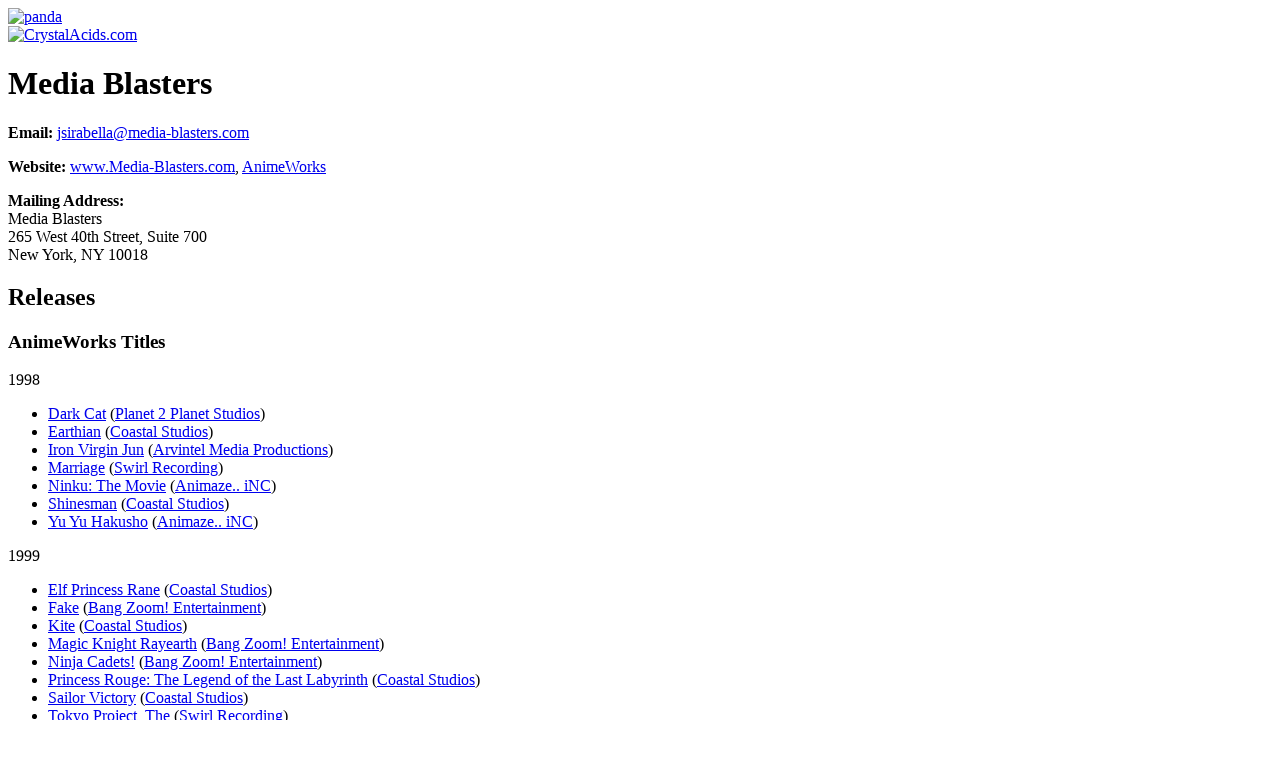

--- FILE ---
content_type: text/html; charset=UTF-8
request_url: http://www.crystalacids.com/database/company/25/media-blasters/
body_size: 7038
content:
<!DOCTYPE html PUBLIC "-//W3C//DTD XHTML 1.0 Strict//EN"
        "http://www.w3.org/TR/xhtml1/DTD/xhtml1-strict.dtd">
<html xmlns="http://www.w3.org/1999/xhtml" xml:lang="en" lang="en">
<head>

<meta http-equiv="Content-Type" content="application/xhtml+xml;charset=UTF-8" />

<title>Media Blasters | CrystalAcids.com</title>

<link rel="icon" href="/favicon.png" type="image/png" />
<link rel="shortcut icon" href="/favicon.ico" type="image/x-icon" />

<link rel="stylesheet" href="/stylesheets/style.css" type="text/css" />

<!--[if IE]>
<link rel="stylesheet" type="text/css" href="/stylesheets/styleie.css" />
<![endif]-->

<!--[if lte IE 6]>
<link rel="stylesheet" type="text/css" href="/stylesheets/styleie6.css" />
<![endif]-->

<link rel="stylesheet" href="/stylesheets/print.css" type="text/css" media="print" />

	<meta name="googlebot" content="index,noarchive,follow,noodp" />
	<meta name="robots" content="all,index,follow" />
	<meta name="msnbot" content="all,index,follow" />


</head>

<body class="info">

<div id="calogo"><a href="http://www.crystalacids.com/" title="CrystalAcids.com" rel="start nofollow"><img src="/imgs/pandalogo.gif" width="167" height="125" alt="panda" border="0" /></a></div>

<div id="catitle"><a href="http://www.crystalacids.com/" title="CrystalAcids.com" rel="start nofollow"><!--[if lte IE 6]><img src="/imgs/crystalacids-ie6.png" alt="CrystalAcids.com" width="682" height="88" /><![endif]--><!--[if gt IE 6]><!--><img src="/imgs/crystalacids.png" alt="CrystalAcids.com" width="682" height="124" /><!--<![endif]--></a></div>


<!-- Start Page Content -->
<div id="pagecontent">

<!-- Start Main -->
	<div id="main" class="company">
<h1>Media Blasters</h1>

<div id="compinfo">
		<p><strong>Email:</strong> <a href="mailto:jsirabella@media-blasters.com" rel="nofollow">jsirabella@media-blasters.com</a></p>
			<p><strong>Website:</strong> <a href="http://www.media-blasters.com/" rel="external nofollow">www.Media-Blasters.com</a>, <a href="http://www.media-blasters.com/anime_works.htm" rel="external nofollow">AnimeWorks</a></p>
			<div class="mailad"><p><strong>Mailing Address:</strong>
	<br />Media Blasters<br />265 West 40th Street, Suite 700<br />New York, NY 10018</p></div>
	</div>

<div class="releases">
<h2>Releases</h2>
	<h3>AnimeWorks Titles</h3>    	<div class="yearly one">
    	<span class="year">1998</span><ul>
        		<li><a href="/database/title/1573/dark-cat/">Dark Cat</a> (<a class="adr" href="/database/company/97/planet-2-planet-studios/">Planet 2 Planet Studios</a>)</li>
        		<li><a href="/database/title/212/earthian/">Earthian</a> (<a class="adr" href="/database/company/63/coastal-studios/">Coastal Studios</a>)</li>
        		<li><a href="/database/title/340/iron-virgin-jun/">Iron Virgin Jun</a> (<a class="adr" href="/database/company/55/arvintel-media-productions/">Arvintel Media Productions</a>)</li>
        		<li><a href="/database/title/872/marriage/">Marriage</a> (<a class="adr" href="/database/company/75/swirl-recording/">Swirl Recording</a>)</li>
        		<li><a href="/database/title/489/ninku-the-movie/">Ninku: The Movie</a> (<a class="adr" href="/database/company/53/animaze-inc/">Animaze.. iNC</a>)</li>
        		<li><a href="/database/title/649/shinesman/">Shinesman</a> (<a class="adr" href="/database/company/63/coastal-studios/">Coastal Studios</a>)</li>
        		<li><a href="/database/title/805/yu-yu-hakusho-the-movie/">Yu Yu Hakusho</a> (<a class="adr" href="/database/company/53/animaze-inc/">Animaze.. iNC</a>)</li>
            </ul></div>	<div class="yearly two">
    	<span class="year">1999</span><ul>
        		<li><a href="/database/title/219/elf-princess-rane/">Elf Princess Rane</a> (<a class="adr" href="/database/company/63/coastal-studios/">Coastal Studios</a>)</li>
        		<li><a href="/database/title/230/fake/">Fake</a> (<a class="adr" href="/database/company/58/bang-zoom-entertainment/">Bang Zoom! Entertainment</a>)</li>
        		<li><a href="/database/title/361/kite/">Kite</a> (<a class="adr" href="/database/company/63/coastal-studios/">Coastal Studios</a>)</li>
        		<li><a href="/database/title/407/magic-knight-rayearth/">Magic Knight Rayearth</a> (<a class="adr" href="/database/company/58/bang-zoom-entertainment/">Bang Zoom! Entertainment</a>)</li>
        		<li><a href="/database/title/487/ninja-cadets/">Ninja Cadets!</a> (<a class="adr" href="/database/company/58/bang-zoom-entertainment/">Bang Zoom! Entertainment</a>)</li>
        		<li><a href="/database/title/539/princess-rouge-the-legend-of-the-labyrinth/">Princess Rouge: The Legend of the Last Labyrinth</a> (<a class="adr" href="/database/company/63/coastal-studios/">Coastal Studios</a>)</li>
        		<li><a href="/database/title/604/sailor-victory/">Sailor Victory</a> (<a class="adr" href="/database/company/63/coastal-studios/">Coastal Studios</a>)</li>
        		<li><a href="/database/title/926/tokyo-project/">Tokyo Project, The</a> (<a class="adr" href="/database/company/75/swirl-recording/">Swirl Recording</a>)</li>
            </ul></div>	<div class="yearly one">
    	<span class="year">2000</span><ul>
        		<li><a href="/database/title/33/apocalypse-zero/">Apocalypse Zero</a> (<a class="adr" href="/database/company/58/bang-zoom-entertainment/">Bang Zoom! Entertainment</a>)</li>
        		<li><a href="/database/title/159/demon-fighter-kocho/">Demon Fighter Kocho</a> (<a class="adr" href="/database/company/91/nyav-post/">NYAV Post</a>)</li>
        		<li><a href="/database/title/238/fight-spirit-of-the-sword/">Fight!! Spirit of the Sword</a> (<a class="adr" href="/database/company/55/arvintel-media-productions/">Arvintel Media Productions</a>)</li>
        		<li><a href="/database/title/274/gestalt/">Gestalt</a> (<a class="adr" href="/database/company/58/bang-zoom-entertainment/">Bang Zoom! Entertainment</a>)</li>
        		<li><a href="/database/title/350/jungle-de-ikou/">Jungle de Ikou</a> (<a class="adr" href="/database/company/58/bang-zoom-entertainment/">Bang Zoom! Entertainment</a>)</li>
        		<li><a href="/database/title/903/magic-knight-rayearth-2/">Magic Knight Rayearth 2</a> (<a class="adr" href="/database/company/58/bang-zoom-entertainment/">Bang Zoom! Entertainment</a>)</li>
        		<li><a href="/database/title/592/rurouni-kenshin-wandering-samurai/">Rurouni Kenshin: Wandering Samurai</a> (<a class="adr" href="/database/company/58/bang-zoom-entertainment/">Bang Zoom! Entertainment</a>)</li>
        		<li><a href="/database/title/779/virtua-fighter/">Virtua Fighter</a> (<a class="adr" href="/database/company/63/coastal-studios/">Coastal Studios</a>)</li>
        		<li><a href="/database/title/782/voogies-angel/">Voogie&#039;s Angel</a> (<a class="adr" href="/database/company/63/coastal-studios/">Coastal Studios</a>)</li>
            </ul></div>	<div class="yearly two">
    	<span class="year">2001</span><ul>
        		<li><a href="/database/title/1485/fortune-quest/">Fortune Quest</a> (<a class="adr" href="/database/company/55/arvintel-media-productions/">Arvintel Media Productions</a>)</li>
        		<li><a href="/database/title/285/gokudo/">Gokudo</a> (<a class="adr" href="/database/company/72/headline-sound-studios/">Headline Sound Studios</a>)</li>
        		<li><a href="/database/title/343/jewel-bem-hunter-lime/">Jewel BEM Hunter Lime</a> (<a class="adr" href="/database/company/72/headline-sound-studios/">Headline Sound Studios</a>)</li>
        		<li><a href="/database/title/364/knight-hunters/">Knight Hunters</a> (<a class="adr" href="/database/company/91/nyav-post/">NYAV Post</a>)</li>
        		<li><a href="/database/title/408/magic-users-club/">Magic User&#039;s Club!</a> (<a class="adr" href="/database/company/91/nyav-post/">NYAV Post</a>)</li>
        		<li><a href="/database/title/409/magic-users-club-tv/">Magic User&#039;s Club!</a> (<a class="adr" href="/database/company/91/nyav-post/">NYAV Post</a>)</li>
        		<li><a href="/database/title/433/metal-fighter-miku/">Metal Fighter Miku</a> (<a class="adr" href="/database/company/55/arvintel-media-productions/">Arvintel Media Productions</a>)</li>
        		<li><a href="/database/title/439/mezzo-forte/">Mezzo Forte</a> (<a class="adr" href="/database/company/58/bang-zoom-entertainment/">Bang Zoom! Entertainment</a>)</li>
        		<li><a href="/database/title/551/puppet-princess/">Puppet Princess</a> (<a class="adr" href="/database/company/58/bang-zoom-entertainment/">Bang Zoom! Entertainment</a>)</li>
        		<li><a href="/database/title/590/rurouni-kenshin-legend-of-kyoto/">Rurouni Kenshin: Legend of Kyoto</a> (<a class="adr" href="/database/company/58/bang-zoom-entertainment/">Bang Zoom! Entertainment</a>)</li>
        		<li><a href="/database/title/616/samurai-hunt-for-the-sword/">Samurai: Hunt For the Sword</a> (<a class="adr" href="/database/company/58/bang-zoom-entertainment/">Bang Zoom! Entertainment</a>)</li>
        		<li><a href="/database/title/648/space-travelers/">Space Travelers</a> (<a class="adr" href="/database/company/72/headline-sound-studios/">Headline Sound Studios</a>)</li>
        		<li><a href="/database/title/751/twin-signal/">Twin Signal</a> (<a class="adr" href="/database/company/91/nyav-post/">NYAV Post</a>)</li>
        		<li><a href="/database/title/772/very-private-lesson/">Very Private Lesson</a> (<a class="adr" href="/database/company/55/arvintel-media-productions/">Arvintel Media Productions</a>)</li>
        		<li><a href="/database/title/902/zenki/">Zenki</a> (<a class="adr" href="/database/company/55/arvintel-media-productions/">Arvintel Media Productions</a>)</li>
            </ul></div>	<div class="yearly one">
    	<span class="year">2002</span><ul>
        		<li><a href="/database/title/56/babel-ii-beyond-infinity/">Babel II: Beyond Infinity</a> (<a class="adr" href="/database/company/58/bang-zoom-entertainment/">Bang Zoom! Entertainment</a>)</li>
        		<li><a href="/database/title/70/berserk/">Berserk</a> (<a class="adr" href="/database/company/91/nyav-post/">NYAV Post</a>)</li>
        		<li><a href="/database/title/132/cosmo-warrior-zero/">Cosmo Warrior Zero</a> (<a class="adr" href="/database/company/58/bang-zoom-entertainment/">Bang Zoom! Entertainment</a>)</li>
        		<li><a href="/database/title/164/devadasy/">De:vadasy</a> (<a class="adr" href="/database/company/55/arvintel-media-productions/">Arvintel Media Productions</a>)</li>
        		<li><a href="/database/title/224/ex-driver/">éX-Driver</a> (<a class="adr" href="/database/company/58/bang-zoom-entertainment/">Bang Zoom! Entertainment</a>)</li>
        		<li><a href="/database/title/300/gundress/">Gundress</a> (<a class="adr" href="/database/company/58/bang-zoom-entertainment/">Bang Zoom! Entertainment</a>)</li>
        		<li><a href="/database/title/367/kurogane-communication/">Kurogane Communication</a> (<a class="adr" href="/database/company/58/bang-zoom-entertainment/">Bang Zoom! Entertainment</a>)</li>
        		<li><a href="/database/title/591/rurouni-kenshin-tales-of-the-meiji/">Rurouni Kenshin: Tales of the Meiji</a> (<a class="adr" href="/database/company/58/bang-zoom-entertainment/">Bang Zoom! Entertainment</a>)</li>
        		<li><a href="/database/title/647/space-pirate-mito/">Space Pirate Mito</a> (<a class="adr" href="/database/company/91/nyav-post/">NYAV Post</a>)</li>
        		<li><a href="/database/title/800/ys/">Y&#039;s</a> (<a class="adr" href="/database/company/58/bang-zoom-entertainment/">Bang Zoom! Entertainment</a>)</li>
            </ul></div>	<div class="yearly two">
    	<span class="year">2003</span><ul>
        		<li><a href="/database/title/239/figure-17/">Figure 17</a> (<a class="adr" href="/database/company/58/bang-zoom-entertainment/">Bang Zoom! Entertainment</a>)</li>
        		<li><a href="/database/title/271/genma-wars/">Genma Wars</a> (<a class="adr" href="/database/company/55/arvintel-media-productions/">Arvintel Media Productions</a>)</li>
        		<li><a href="/database/title/305/gun-frontier/">Gun Frontier</a> (<a class="adr" href="/database/company/58/bang-zoom-entertainment/">Bang Zoom! Entertainment</a>)</li>
        		<li><a href="/database/title/327/idol-project/">Idol Project</a> (<a class="adr" href="/database/company/58/bang-zoom-entertainment/">Bang Zoom! Entertainment</a>)</li>
        		<li><a href="/database/title/328/if-i-see-you-in-my-dreams-ova/">If I See You in My Dreams</a> (<a class="adr" href="/database/company/55/arvintel-media-productions/">Arvintel Media Productions</a>)</li>
        		<li><a href="/database/title/329/if-i-see-you-in-my-dreams-tv/">If I See You in My Dreams</a> (<a class="adr" href="/database/company/55/arvintel-media-productions/">Arvintel Media Productions</a>)</li>
        		<li><a href="/database/title/1166/jungle-emperor-leo/">Jungle Emperor Leo</a> (<a class="adr" href="/database/company/91/nyav-post/">NYAV Post</a>)</li>
        		<li><a href="/database/title/400/madara/">Madara</a> (<a class="adr" href="/database/company/72/headline-sound-studios/">Headline Sound Studios</a>)</li>
        		<li><a href="/database/title/445/mirage-of-blaze/">Mirage of Blaze</a> (<a class="adr" href="/database/company/58/bang-zoom-entertainment/">Bang Zoom! Entertainment</a>)</li>
        		<li><a href="/database/title/599/sadamitsu-the-destroyer/">Sadamitsu the Destroyer</a> (<a class="adr" href="/database/company/91/nyav-post/">NYAV Post</a>)</li>
        		<li><a href="/database/title/615/samurai-deeper-kyo/">Samurai Deeper Kyo</a> (<a class="adr" href="/database/company/91/nyav-post/">NYAV Post</a>)</li>
        		<li><a href="/database/title/733/the-twelve-kingdoms/">Twelve Kingdoms, The</a> (<a class="adr" href="/database/company/58/bang-zoom-entertainment/">Bang Zoom! Entertainment</a>)</li>
        		<li><a href="/database/title/736/the-weathering-continent/">Weathering Continent, The</a> (<a class="adr" href="/database/company/91/nyav-post/">NYAV Post</a>)</li>
        		<li><a href="/database/title/801/ys-ii-castle-in-the-heavens/">Y&#039;s II: Castle in the Heavens</a> (<a class="adr" href="/database/company/58/bang-zoom-entertainment/">Bang Zoom! Entertainment</a>)</li>
            </ul></div>	<div class="yearly one">
    	<span class="year">2004</span><ul>
        		<li><a href="/database/title/1129/10-tokyo-warriors/">10 Tokyo Warriors</a> (<a class="adr" href="/database/company/65/elastic-media-corporation/">Elastic Media Corporation</a>)</li>
        		<li><a href="/database/title/162/detatoko-princess/">Detatoko Princess</a> (<a class="adr" href="/database/company/55/arvintel-media-productions/">Arvintel Media Productions</a>)</li>
        		<li><a href="/database/title/837/early-reins/">Early Reins</a> (<a class="adr" href="/database/company/55/arvintel-media-productions/">Arvintel Media Productions</a>)</li>
        		<li><a href="/database/title/214/eight-clouds-rising/">Eight Clouds Rising</a> (<a class="adr" href="/database/company/58/bang-zoom-entertainment/">Bang Zoom! Entertainment</a>)</li>
        		<li><a href="/database/title/282/giant-robo-animeworks/">Giant Robo</a> (<a class="adr" href="/database/company/91/nyav-post/">NYAV Post</a>)</li>
        		<li><a href="/database/title/711/the-gokusen/">Gokusen, The</a> (<a class="adr" href="/database/company/91/nyav-post/">NYAV Post</a>)</li>
        		<li><a href="/database/title/302/gunparade-march/">Gunparade March</a> (<a class="adr" href="/database/company/65/elastic-media-corporation/">Elastic Media Corporation</a>)</li>
        		<li><a href="/database/title/319/here-is-greenwood/">Here is Greenwood</a> (<a class="adr" href="/database/company/58/bang-zoom-entertainment/">Bang Zoom! Entertainment</a>)</li>
        		<li><a href="/database/title/332/illckbc-crazy-kouzu-basketball-club/">I&#039;ll/CKBC</a> (<a class="adr" href="/database/company/58/bang-zoom-entertainment/">Bang Zoom! Entertainment</a>)</li>
        		<li><a href="/database/title/464/mouse/">Mouse</a> (<a class="adr" href="/database/company/55/arvintel-media-productions/">Arvintel Media Productions</a>)</li>
        		<li><a href="/database/title/916/seven-of-seven/">Seven of Seven</a> (<a class="adr" href="/database/company/91/nyav-post/">NYAV Post</a>)</li>
        		<li><a href="/database/title/626/shrine-of-the-morning-mist/">Shrine of the Morning Mist</a> (<a class="adr" href="/database/company/91/nyav-post/">NYAV Post</a>)</li>
        		<li><a href="/database/title/907/shura-no-toki-age-of-chaos/">Shura no Toki: Age of Chaos</a> (<a class="adr" href="/database/company/91/nyav-post/">NYAV Post</a>)</li>
        		<li><a href="/database/title/754/urda-the-third-reich/">URDA: The Third Reich</a> (<a class="adr" href="/database/company/55/arvintel-media-productions/">Arvintel Media Productions</a>)</li>
            </ul></div>	<div class="yearly two">
    	<span class="year">2005</span><ul>
        		<li><a href="/database/title/974/ah-my-goddess/">Ah! My Goddess</a> (<a class="adr" href="/database/company/91/nyav-post/">NYAV Post</a>)</li>
        		<li><a href="/database/title/1112/blame-ver011/">BLAME! Ver.0.11</a></li>
        		<li><a href="/database/title/215/eiken/">Eiken</a> (<a class="adr" href="/database/company/55/arvintel-media-productions/">Arvintel Media Productions</a>)</li>
        		<li><a href="/database/title/821/genshiken/">Genshiken</a> (<a class="adr" href="/database/company/72/headline-sound-studios/">Headline Sound Studios</a>)</li>
        		<li><a href="/database/title/865/ginrei-special/">Ginrei Special</a> (<a class="adr" href="/database/company/91/nyav-post/">NYAV Post</a>)</li>
        		<li><a href="/database/title/1127/grenadier/">Grenadier</a> (<a class="adr" href="/database/company/405/anime-ya/">Anime-Ya</a>)</li>
        		<li><a href="/database/title/822/kujibiki-unbalance/">Kujibiki Unbalance</a> (<a class="adr" href="/database/company/72/headline-sound-studios/">Headline Sound Studios</a>)</li>
        		<li><a href="/database/title/912/midori-days/">Midori Days</a> (<a class="adr" href="/database/company/91/nyav-post/">NYAV Post</a>)</li>
        		<li><a href="/database/title/867/otogizoshi/">Otogizoshi</a> (<a class="adr" href="/database/company/58/bang-zoom-entertainment/">Bang Zoom! Entertainment</a>)</li>
            </ul></div>	<div class="yearly one">
    	<span class="year">2006</span><ul>
        		<li><a href="/database/title/1146/gaogaigar/">GaoGaiGar</a> (<a class="adr" href="/database/company/91/nyav-post/">NYAV Post</a>)</li>
        		<li><a href="/database/title/1085/green-green/">Green Green</a> (<a class="adr" href="/database/company/55/arvintel-media-productions/">Arvintel Media Productions</a>)</li>
            </ul></div>	<div class="yearly two">
    	<span class="year">2007</span><ul>
        		<li><a href="/database/title/1252/phoenix/">Phoenix</a> (<a class="adr" href="/database/company/91/nyav-post/">NYAV Post</a>)</li>
        		<li><a href="/database/title/1302/ramen-fighter-miki/">Ramen Fighter Miki</a></li>
            </ul></div>	<div class="yearly one">
    	<span class="year">2008</span><ul>
        		<li><a href="/database/title/1337/genshiken/">Genshiken</a> (<a class="adr" href="/database/company/72/headline-sound-studios/">Headline Sound Studios</a>)</li>
        		<li><a href="/database/title/1325/kite-liberator/">Kite Liberator</a> (<a class="adr" href="/database/company/58/bang-zoom-entertainment/">Bang Zoom! Entertainment</a>)</li>
        		<li><a href="/database/title/1336/kujibiki-unbalance/">Kujibiki Unbalance</a> (<a class="adr" href="/database/company/72/headline-sound-studios/">Headline Sound Studios</a>)</li>
        		<li><a href="/database/title/1324/tweeny-witches/">Tweeny Witches</a> (<a class="adr" href="/database/company/58/bang-zoom-entertainment/">Bang Zoom! Entertainment</a>)</li>
            </ul></div>	<div class="yearly two">
    	<span class="year">2009</span><ul>
        		<li><a href="/database/title/1535/ah-my-buddha/">Ah My Buddha</a> (<a class="adr" href="/database/company/55/arvintel-media-productions/">Arvintel Media Productions</a>)</li>
            </ul></div>	<h3>Kitty Media Titles</h3>    	<div class="yearly one">
    	<span class="year">1997</span><ul>
        		<li><a href="/database/title/9/advancer-tina/">Advancer Tina</a> (<a class="adr" href="/database/company/75/swirl-recording/">Swirl Recording</a>)</li>
        		<li><a href="/database/title/832/alien-from-the-darkness/">Alien from the Darkness</a> (<a class="adr" href="/database/company/97/planet-2-planet-studios/">Planet 2 Planet Studios</a>)</li>
        		<li><a href="/database/title/921/balthus/">Balthus</a> (<a class="adr" href="/database/company/75/swirl-recording/">Swirl Recording</a>)</li>
        		<li><a href="/database/title/68/battle-team-lakers-ex/">Battle Team Lakers EX</a> (<a class="adr" href="/database/company/75/swirl-recording/">Swirl Recording</a>)</li>
        		<li><a href="/database/title/923/legend-of-reyon/">Legend of Reyon</a> (<a class="adr" href="/database/company/75/swirl-recording/">Swirl Recording</a>)</li>
        		<li><a href="/database/title/496/orchid-emblem/">Orchid Emblem</a> (<a class="adr" href="/database/company/75/swirl-recording/">Swirl Recording</a>)</li>
            </ul></div>	<div class="yearly two">
    	<span class="year">1998</span><ul>
        		<li><a href="/database/title/89/bondage-queen-kate/">Bondage Queen Kate</a> (<a class="adr" href="/database/company/75/swirl-recording/">Swirl Recording</a>)</li>
        		<li><a href="/database/title/922/chimera/">Chimera</a> (<a class="adr" href="/database/company/75/swirl-recording/">Swirl Recording</a>)</li>
        		<li><a href="/database/title/340/iron-virgin-jun/">Iron Virgin Jun</a> (<a class="adr" href="/database/company/55/arvintel-media-productions/">Arvintel Media Productions</a>)</li>
        		<li><a href="/database/title/1104/kama-sutra/">Kama Sutra</a> (<a class="adr" href="/database/company/97/planet-2-planet-studios/">Planet 2 Planet Studios</a>)</li>
        		<li><a href="/database/title/925/my-fair-masseuse/">My Fair Masseuse</a> (<a class="adr" href="/database/company/75/swirl-recording/">Swirl Recording</a>)</li>
        		<li><a href="/database/title/924/sexorcist/">Sexorcist</a> (<a class="adr" href="/database/company/75/swirl-recording/">Swirl Recording</a>)</li>
            </ul></div>	<div class="yearly one">
    	<span class="year">1999</span><ul>
        		<li><a href="/database/title/361/kite/">Kite</a> (<a class="adr" href="/database/company/63/coastal-studios/">Coastal Studios</a>)</li>
            </ul></div>	<div class="yearly two">
    	<span class="year">2000</span><ul>
        		<li><a href="/database/title/87/bondage-house/">Bondage House</a> (<a class="adr" href="/database/company/97/planet-2-planet-studios/">Planet 2 Planet Studios</a>)</li>
        		<li><a href="/database/title/844/sins-of-the-flesh/">Sins of the Flesh</a> (<a class="adr" href="/database/company/330/productions/">!@#$% Productions</a>)</li>
        		<li><a href="/database/title/895/spy-of-darkness/">Spy of Darkness</a> (<a class="adr" href="/database/company/97/planet-2-planet-studios/">Planet 2 Planet Studios</a>)</li>
            </ul></div>	<div class="yearly one">
    	<span class="year">2001</span><ul>
        		<li><a href="/database/title/94/bride-of-darkness/">Bride of Darkness</a> (<a class="adr" href="/database/company/91/nyav-post/">NYAV Post</a>)</li>
        		<li><a href="/database/title/439/mezzo-forte/">Mezzo Forte</a> (<a class="adr" href="/database/company/58/bang-zoom-entertainment/">Bang Zoom! Entertainment</a>)</li>
        		<li><a href="/database/title/495/oni-tensei/">Oni-Tensei</a> (<a class="adr" href="/database/company/96/perfect-sound-studios/">Perfect Sound Studios</a>)</li>
        		<li><a href="/database/title/505/parade-parade/">Parade Parade</a> (<a class="adr" href="/database/company/97/planet-2-planet-studios/">Planet 2 Planet Studios</a>)</li>
        		<li><a href="/database/title/873/sex-demon-queen/">Sex Demon Queen</a> (<a class="adr" href="/database/company/91/nyav-post/">NYAV Post</a>)</li>
        		<li><a href="/database/title/658/stainless-night/">Stainless Night</a> (<a class="adr" href="/database/company/97/planet-2-planet-studios/">Planet 2 Planet Studios</a>)</li>
            </ul></div>	<div class="yearly two">
    	<span class="year">2002</span><ul>
        		<li><a href="/database/title/73/bible-black/">Bible Black</a> (<a class="adr" href="/database/company/96/perfect-sound-studios/">Perfect Sound Studios</a>)</li>
        		<li><a href="/database/title/134/countdown-to-delight/">Countdown to Delight</a> (<a class="adr" href="/database/company/97/planet-2-planet-studios/">Planet 2 Planet Studios</a>)</li>
        		<li><a href="/database/title/441/midnight-milk-party/">Midnight Milk Party</a> (<a class="adr" href="/database/company/96/perfect-sound-studios/">Perfect Sound Studios</a>)</li>
        		<li><a href="/database/title/486/nine-oclock-woman/">Nine O&#039;Clock Woman</a> (<a class="adr" href="/database/company/96/perfect-sound-studios/">Perfect Sound Studios</a>)</li>
        		<li><a href="/database/title/659/stairs/">Stairs</a> (<a class="adr" href="/database/company/97/planet-2-planet-studios/">Planet 2 Planet Studios</a>)</li>
        		<li><a href="/database/title/678/tail-of-two-sisters/">Tail of Two Sisters</a> (<a class="adr" href="/database/company/96/perfect-sound-studios/">Perfect Sound Studios</a>)</li>
            </ul></div>	<div class="yearly one">
    	<span class="year">2003</span><ul>
        		<li><a href="/database/title/74/bible-black-origins/">Bible Black: Origins</a> (<a class="adr" href="/database/company/96/perfect-sound-studios/">Perfect Sound Studios</a>)</li>
        		<li><a href="/database/title/943/darling/">Darling</a> (<a class="adr" href="/database/company/200/the-surround-factory/">The Surround Factory</a>)</li>
        		<li><a href="/database/title/1026/midnight-sleazy-train/">Midnight Sleazy Train</a> (<a class="adr" href="/database/company/200/the-surround-factory/">The Surround Factory</a>)</li>
        		<li><a href="/database/title/1150/moonlight-lady/">Moonlight Lady</a> (<a class="adr" href="/database/company/123/wave-form-solutions/">Wave Form Solutions</a>)</li>
        		<li><a href="/database/title/631/slave-doll/">Slave Doll</a> (<a class="adr" href="/database/company/96/perfect-sound-studios/">Perfect Sound Studios</a>)</li>
            </ul></div>	<div class="yearly two">
    	<span class="year">2004</span><ul>
        		<li><a href="/database/title/961/princess-69/">Princess 69</a> (<a class="adr" href="/database/company/200/the-surround-factory/">The Surround Factory</a>)</li>
        		<li><a href="/database/title/1196/samurai-xxx/">Samurai XXX</a> (<a class="adr" href="/database/company/200/the-surround-factory/">The Surround Factory</a>)</li>
        		<li><a href="/database/title/955/servant-princess/">Servant Princess</a> (<a class="adr" href="/database/company/123/wave-form-solutions/">Wave Form Solutions</a>)</li>
        		<li><a href="/database/title/945/viper-gts/">Viper GTS</a> (<a class="adr" href="/database/company/200/the-surround-factory/">The Surround Factory</a>)</li>
        		<li><a href="/database/title/777/virgin-touch/">Virgin Touch</a> (<a class="adr" href="/database/company/123/wave-form-solutions/">Wave Form Solutions</a>)</li>
            </ul></div>	<div class="yearly one">
    	<span class="year">2005</span><ul>
        		<li><a href="/database/title/1001/angelium/">Angelium</a> (<a class="adr" href="/database/company/123/wave-form-solutions/">Wave Form Solutions</a>)</li>
        		<li><a href="/database/title/936/another-lady-innocent/">Another Lady Innocent</a></li>
        		<li><a href="/database/title/995/beat-angel-escalayer/">Beat Angel Escalayer</a> (<a class="adr" href="/database/company/358/sunlight-audio/">Sunlight Audio</a>)</li>
        		<li><a href="/database/title/1154/bible-black-new-testament/">Bible Black: New Testament</a> (<a class="adr" href="/database/company/358/sunlight-audio/">Sunlight Audio</a>)</li>
        		<li><a href="/database/title/1152/black-gate/">Black Gate</a> (<a class="adr" href="/database/company/358/sunlight-audio/">Sunlight Audio</a>)</li>
        		<li><a href="/database/title/962/fruits-cup/">Fruits Cup</a> (<a class="adr" href="/database/company/358/sunlight-audio/">Sunlight Audio</a>)</li>
        		<li><a href="/database/title/1002/hyakki/">Hyakki</a></li>
        		<li><a href="/database/title/1151/immoral-sisters-2/">Immoral Sisters 2</a> (<a class="adr" href="/database/company/358/sunlight-audio/">Sunlight Audio</a>)</li>
        		<li><a href="/database/title/1084/internal-medicine/">Internal Medicine</a></li>
        		<li><a href="/database/title/899/kisaku-the-letch/">Kisaku the Letch</a></li>
        		<li><a href="/database/title/1155/marine-a-go-go/">Marine a go go</a> (<a class="adr" href="/database/company/123/wave-form-solutions/">Wave Form Solutions</a>)</li>
        		<li><a href="/database/title/860/milk-money/">Milk Money</a></li>
            </ul></div>	<div class="yearly two">
    	<span class="year">2006</span><ul>
        		<li><a href="/database/title/1131/angel-blade-punish/">Angel Blade Punish!</a> (<a class="adr" href="/database/company/358/sunlight-audio/">Sunlight Audio</a>)</li>
        		<li><a href="/database/title/1147/g-spot-express/">G-spot Express</a> (<a class="adr" href="/database/company/358/sunlight-audio/">Sunlight Audio</a>)</li>
        		<li><a href="/database/title/1153/hills-have-size/">Hills Have Size, The</a> (<a class="adr" href="/database/company/75/swirl-recording/">Swirl Recording</a>)</li>
        		<li><a href="/database/title/1126/kisaku-spirit/">Kisaku Spirit</a></li>
            </ul></div>	<div class="yearly one">
    	<span class="year">2007</span><ul>
        		<li><a href="/database/title/1249/bible-black-only/">Bible Black Only</a> (<a class="adr" href="/database/company/358/sunlight-audio/">Sunlight Audio</a>)</li>
        		<li><a href="/database/title/1274/project-boobs/">Project BOOBS</a> (<a class="adr" href="/database/company/75/swirl-recording/">Swirl Recording</a>)</li>
            </ul></div>	<h3>Tokyo Shock Titles</h3>    	<div class="yearly two">
    	<span class="year">1998</span><ul>
        		<li><a href="/database/title/1171/zero-woman/">Zero Woman</a> (<a class="adr" href="/database/company/58/bang-zoom-entertainment/">Bang Zoom! Entertainment</a>)</li>
            </ul></div>	<div class="yearly one">
    	<span class="year">1999</span><ul>
        		<li><a href="/database/title/1290/moon-over-tao/">Moon Over Tao</a> (<a class="adr" href="/database/company/91/nyav-post/">NYAV Post</a>)</li>
        		<li><a href="/database/title/1201/reborn-from-hell-samurai-armageddon/">Reborn from Hell: Samurai Armageddon</a> (<a class="adr" href="/database/company/58/bang-zoom-entertainment/">Bang Zoom! Entertainment</a>)</li>
            </ul></div>	<div class="yearly two">
    	<span class="year">2000</span><ul>
        		<li><a href="/database/title/1288/mechanical-violator-hakaider/">Mechanical Violator Hakaider</a> (<a class="adr" href="/database/company/55/arvintel-media-productions/">Arvintel Media Productions</a>)</li>
        		<li><a href="/database/title/1172/zero-woman-returns/">Zero Woman Returns</a> (<a class="adr" href="/database/company/55/arvintel-media-productions/">Arvintel Media Productions</a>)</li>
            </ul></div>	<div class="yearly one">
    	<span class="year">2001</span><ul>
        		<li><a href="/database/title/1181/black-angel/">Black Angel</a> (<a class="adr" href="/database/company/55/arvintel-media-productions/">Arvintel Media Productions</a>)</li>
        		<li><a href="/database/title/1202/reborn-from-hell-ii-jubeis-revenge/">Reborn from Hell II: Jubei&#039;s Revenge</a> (<a class="adr" href="/database/company/58/bang-zoom-entertainment/">Bang Zoom! Entertainment</a>)</li>
        		<li><a href="/database/title/1289/zeiram-2/">Zeiram 2</a> (<a class="adr" href="/database/company/58/bang-zoom-entertainment/">Bang Zoom! Entertainment</a>)</li>
            </ul></div>	<div class="yearly two">
    	<span class="year">2002</span><ul>
        		<li><a href="/database/title/1295/black-angel-2/">Black Angel 2</a> (<a class="adr" href="/database/company/55/arvintel-media-productions/">Arvintel Media Productions</a>)</li>
        		<li><a href="/database/title/1174/zero-woman-final-mission/">Zero Woman: Final Mission</a> (<a class="adr" href="/database/company/97/planet-2-planet-studios/">Planet 2 Planet Studios</a>)</li>
            </ul></div>	<div class="yearly one">
    	<span class="year">2003</span><ul>
        		<li><a href="/database/title/1303/kunoichi-lady-ninja/">Kunoichi: Lady Ninja</a> (<a class="adr" href="/database/company/55/arvintel-media-productions/">Arvintel Media Productions</a>)</li>
            </ul></div>	<div class="yearly two">
    	<span class="year">2004</span><ul>
        		<li><a href="/database/title/1024/alive/">Alive</a> (<a class="adr" href="/database/company/58/bang-zoom-entertainment/">Bang Zoom! Entertainment</a>)</li>
            </ul></div>	<div class="yearly one">
    	<span class="year">2005</span><ul>
        		<li><a href="/database/title/1000/art-of-the-devil/">Art of the Devil</a> (<a class="adr" href="/database/company/55/arvintel-media-productions/">Arvintel Media Productions</a>)</li>
        		<li><a href="/database/title/1258/one-missed-call/">One Missed Call</a> (<a class="adr" href="/database/company/58/bang-zoom-entertainment/">Bang Zoom! Entertainment</a>)</li>
        		<li><a href="/database/title/1040/sisters-the/">Sisters, The</a> (<a class="adr" href="/database/company/55/arvintel-media-productions/">Arvintel Media Productions</a>)</li>
        		<li><a href="/database/title/1170/skyhigh/">Skyhigh</a> (<a class="adr" href="/database/company/58/bang-zoom-entertainment/">Bang Zoom! Entertainment</a>)</li>
            </ul></div>	<div class="yearly two">
    	<span class="year">2006</span><ul>
        		<li><a href="/database/title/1187/cromartie-high-the-movie/">Cromartie High: The Movie</a> (<a class="adr" href="/database/company/55/arvintel-media-productions/">Arvintel Media Productions</a>)</li>
        		<li><a href="/database/title/1103/death-trance/">Death Trance</a> (<a class="adr" href="/database/company/58/bang-zoom-entertainment/">Bang Zoom! Entertainment</a>)</li>
            </ul></div>	<div class="yearly one">
    	<span class="year">2008</span><ul>
        		<li><a href="/database/title/1349/machine-girl/">Machine Girl, The</a> (<a class="adr" href="/database/company/91/nyav-post/">NYAV Post</a>)</li>
            </ul></div></div>


<div class="releases">
<h2>Media Production</h2>
	<div class="yearly two">
	<span class="year">2004</span><ul>
			<li><a href="/database/title/597/saber-marionette-r/">Saber Marionette R</a>: <em>DVD</em> Production [1]</li>
		</ul></div>
	<div class="yearly one">
	<span class="year">2006</span><ul>
			<li><a href="/database/title/1500/teknoman/">Teknoman</a>: <em>DVD</em> Production [1]</li>
			<li><a href="/database/title/1179/zeram/">Zeram</a>: <em>DVD</em> Production [1]</li>
		</ul></div>
</div>



</div>
<!-- End Main -->

<!-- Start Menu -->
<div id="menu">

	<ul><li>
		<div class="menuheader"><h3>Database</h3></div>
		<ul>
			<li><a href="/database/title/" title="Titles">Titles</a></li>
			<li><a href="/database/person/" title="People">People</a></li>
			<li><a href="/database/company/" title="Companies">Companies</a></li>
		</ul>

		<div class="menuheader"><h3><label for="s">Search</label></h3></div>	
		<ul><li><form action="/database/search" method="get">
			<div id="menusearch"><input type="text" value="" name="s" id="s" class="txtinpt" size="12" /><br />
			<input type="submit" value="Search" class="btn" /></div>
		</form></li></ul>

		<div class="menuheader"><h3>CrystalAcids</h3></div>
		<ul>
			<li><a href="/news/" title="News">News</a></li>
			<li><a href="/news/tacos/" title="Tacos">Tacos</a></li>
			<li><a href="/about/" title="About Us" rel="nofollow">About Us</a></li>
			<li><a href="/links/" title="Links" rel="nofollow">Links</a></li>
			<li><a href="/contact-us/" title="Submit Info" rel="nofollow">Submit Info</a></li>
		</ul>
	</li></ul>
	<ul><li>
		<div class="menuheader"><h3>Reviews</h3></div>
		<ul>
			<li><a href="/reviews/videos/" title="DVD and Video Reviews">DVDs &amp; Videos</a></li>
			<li><a href="/reviews/games/" title="Game Reviews">Games</a></li>
						<li><a href="/reviews/manga/" title="Manga Reviews">Manga</a></li>
		</ul>
	</li></ul>
	<ul><li>
		<div class="menuheader"><h3>Recent Reviews</h3></div>
		<ul class="titles">
		<li class="page_item page-item-2632"><a href="http://www.crystalacids.com/reviews/videos/gravion-divine-steel/" title="Gravion: Divine Steel">Gravion: Divine Steel</a></li>
<li class="page_item page-item-1271"><a href="http://www.crystalacids.com/reviews/videos/suicide-club-suicide-circle-unrated-version/" title="Suicide Club (Suicide Circle): Unrated Version">Suicide Club (Suicide Circle): Unrated Version</a></li>
<li class="page_item page-item-1108"><a href="http://www.crystalacids.com/reviews/videos/adventures-in-voice-acting-volume-one/" title="Adventures in Voice Acting: Volume One">Adventures in Voice Acting: Volume One</a></li>
<li class="page_item page-item-1103"><a href="http://www.crystalacids.com/reviews/videos/lupin-the-third-strange-psychokinetic-strategy/" title="Lupin the Third: Strange Psychokinetic Strategy">Lupin the Third: Strange Psychokinetic Strategy</a></li>
<li class="page_item page-item-1010"><a href="http://www.crystalacids.com/reviews/videos/noein-to-your-other-self-volume-3/" title="Noein - to your other self: Volume 3">Noein - to your other self: Volume 3</a></li>
		</ul>
	</li></ul>
	<ul><li>
		<div class="menuheader"><h3>Recent News</h3></div>
		<ul class="titles">
		<li class="page_item"><a href="https://www.crystalacids.com/news/2010/10/09/2768/" title="Pokémon Apokélypse Live Action (Fan) Trailer">Pokémon Apokélypse Live Action (Fan) Trailer</a></li>
<li class="page_item"><a href="https://www.crystalacids.com/news/2010/10/06/2767/" title="Having fun with Iron Man">Having fun with Iron Man</a></li>
<li class="page_item"><a href="https://www.crystalacids.com/news/2010/10/05/2765/" title="Iron Man anime debuts in Japan">Iron Man anime debuts in Japan</a></li>
<li class="page_item"><a href="https://www.crystalacids.com/news/2010/10/03/2763/" title="Official Windows 7-tan Nanami Madobe Commerical">Official Windows 7-tan Nanami Madobe Commerical</a></li>
<li class="page_item"><a href="https://www.crystalacids.com/news/2010/04/19/2741/" title="Carl Macek passes away">Carl Macek passes away</a></li>
		</ul>
	</li></ul>
	
</div>
<!-- End Menu -->
</div>
<!-- End Page Content -->

<!-- Footer -->
<div id="footer">
	<a href="/about/" title="About Us" rel="nofollow">About Us</a> |
	<a href="/contact-us/" title="Contact Us" rel="nofollow">Contact Us</a> |
	<a href="/faq/" title="FAQ" rel="help"><abbr title="Frequently Asked Questions">FAQ</abbr> / Help</a> |
	<a href="/privacy/" title="Privacy Policy" rel="nofollow">Privacy Policy</a> |
	<a href="/sitemap/" title="Site Map" rel="index contents">Site Map</a>
	<p><a href="/copyright/" title="Copyright Policy and Terms of Use" rel="copyright license nofollow">Copyright</a> &copy; 1998 - 2022 by CrystalAcids.com. All rights reserved</p>
</div>

</body>
</html>
<!-- End Footer -->